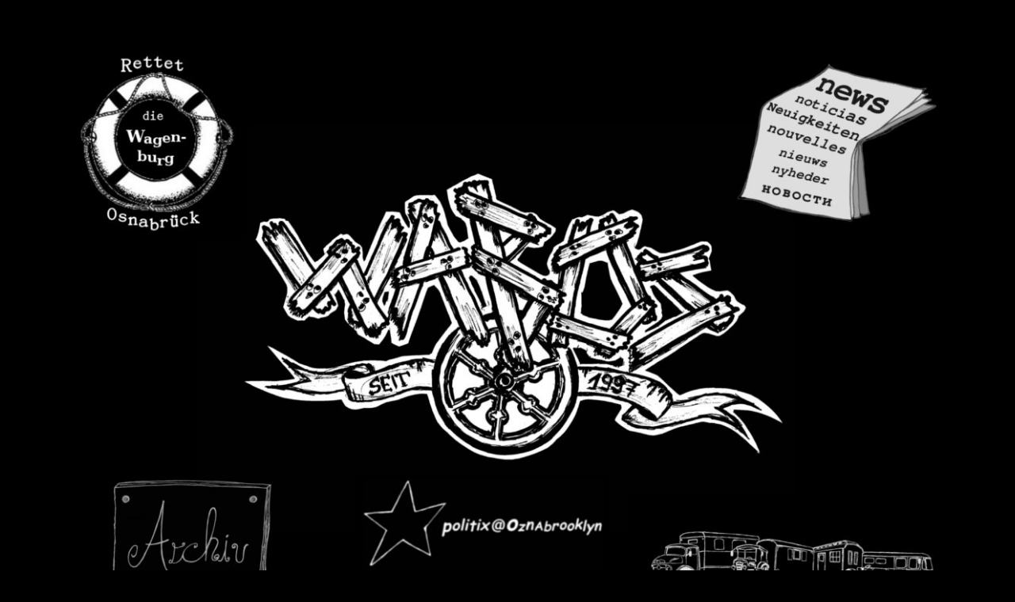

--- FILE ---
content_type: text/html; charset=UTF-8
request_url: https://wabos.org/november-2016-und-klammheimlich-die-stadt/
body_size: 8382
content:
<!DOCTYPE html>
<html lang="de-DE" class="no-js">
<head>
	<meta charset="UTF-8">
	<meta name="viewport" content="width=device-width, initial-scale=1">
	<link rel="profile" href="http://gmpg.org/xfn/11">
		<script>(function(html){html.className = html.className.replace(/\bno-js\b/,'js')})(document.documentElement);</script>
<title>November 2016: Und klammheimlich die Stadt. &#8211; Wagenburg Osnabrück</title>
<meta name='robots' content='max-image-preview:large' />
<link rel='dns-prefetch' href='//fonts.googleapis.com' />
<link rel='dns-prefetch' href='//s.w.org' />
<link rel="alternate" type="application/rss+xml" title="Wagenburg Osnabrück &raquo; Feed" href="https://wabos.org/feed/" />
<link rel="alternate" type="application/rss+xml" title="Wagenburg Osnabrück &raquo; Kommentar-Feed" href="https://wabos.org/comments/feed/" />
<script type="text/javascript">
window._wpemojiSettings = {"baseUrl":"https:\/\/s.w.org\/images\/core\/emoji\/13.1.0\/72x72\/","ext":".png","svgUrl":"https:\/\/s.w.org\/images\/core\/emoji\/13.1.0\/svg\/","svgExt":".svg","source":{"concatemoji":"https:\/\/wabos.org\/wp-includes\/js\/wp-emoji-release.min.js?ver=5.9.12"}};
/*! This file is auto-generated */
!function(e,a,t){var n,r,o,i=a.createElement("canvas"),p=i.getContext&&i.getContext("2d");function s(e,t){var a=String.fromCharCode;p.clearRect(0,0,i.width,i.height),p.fillText(a.apply(this,e),0,0);e=i.toDataURL();return p.clearRect(0,0,i.width,i.height),p.fillText(a.apply(this,t),0,0),e===i.toDataURL()}function c(e){var t=a.createElement("script");t.src=e,t.defer=t.type="text/javascript",a.getElementsByTagName("head")[0].appendChild(t)}for(o=Array("flag","emoji"),t.supports={everything:!0,everythingExceptFlag:!0},r=0;r<o.length;r++)t.supports[o[r]]=function(e){if(!p||!p.fillText)return!1;switch(p.textBaseline="top",p.font="600 32px Arial",e){case"flag":return s([127987,65039,8205,9895,65039],[127987,65039,8203,9895,65039])?!1:!s([55356,56826,55356,56819],[55356,56826,8203,55356,56819])&&!s([55356,57332,56128,56423,56128,56418,56128,56421,56128,56430,56128,56423,56128,56447],[55356,57332,8203,56128,56423,8203,56128,56418,8203,56128,56421,8203,56128,56430,8203,56128,56423,8203,56128,56447]);case"emoji":return!s([10084,65039,8205,55357,56613],[10084,65039,8203,55357,56613])}return!1}(o[r]),t.supports.everything=t.supports.everything&&t.supports[o[r]],"flag"!==o[r]&&(t.supports.everythingExceptFlag=t.supports.everythingExceptFlag&&t.supports[o[r]]);t.supports.everythingExceptFlag=t.supports.everythingExceptFlag&&!t.supports.flag,t.DOMReady=!1,t.readyCallback=function(){t.DOMReady=!0},t.supports.everything||(n=function(){t.readyCallback()},a.addEventListener?(a.addEventListener("DOMContentLoaded",n,!1),e.addEventListener("load",n,!1)):(e.attachEvent("onload",n),a.attachEvent("onreadystatechange",function(){"complete"===a.readyState&&t.readyCallback()})),(n=t.source||{}).concatemoji?c(n.concatemoji):n.wpemoji&&n.twemoji&&(c(n.twemoji),c(n.wpemoji)))}(window,document,window._wpemojiSettings);
</script>
<style type="text/css">
img.wp-smiley,
img.emoji {
	display: inline !important;
	border: none !important;
	box-shadow: none !important;
	height: 1em !important;
	width: 1em !important;
	margin: 0 0.07em !important;
	vertical-align: -0.1em !important;
	background: none !important;
	padding: 0 !important;
}
</style>
	<link rel='stylesheet' id='wp-block-library-css'  href='https://wabos.org/wp-includes/css/dist/block-library/style.min.css?ver=5.9.12' type='text/css' media='all' />
<style id='global-styles-inline-css' type='text/css'>
body{--wp--preset--color--black: #000000;--wp--preset--color--cyan-bluish-gray: #abb8c3;--wp--preset--color--white: #ffffff;--wp--preset--color--pale-pink: #f78da7;--wp--preset--color--vivid-red: #cf2e2e;--wp--preset--color--luminous-vivid-orange: #ff6900;--wp--preset--color--luminous-vivid-amber: #fcb900;--wp--preset--color--light-green-cyan: #7bdcb5;--wp--preset--color--vivid-green-cyan: #00d084;--wp--preset--color--pale-cyan-blue: #8ed1fc;--wp--preset--color--vivid-cyan-blue: #0693e3;--wp--preset--color--vivid-purple: #9b51e0;--wp--preset--gradient--vivid-cyan-blue-to-vivid-purple: linear-gradient(135deg,rgba(6,147,227,1) 0%,rgb(155,81,224) 100%);--wp--preset--gradient--light-green-cyan-to-vivid-green-cyan: linear-gradient(135deg,rgb(122,220,180) 0%,rgb(0,208,130) 100%);--wp--preset--gradient--luminous-vivid-amber-to-luminous-vivid-orange: linear-gradient(135deg,rgba(252,185,0,1) 0%,rgba(255,105,0,1) 100%);--wp--preset--gradient--luminous-vivid-orange-to-vivid-red: linear-gradient(135deg,rgba(255,105,0,1) 0%,rgb(207,46,46) 100%);--wp--preset--gradient--very-light-gray-to-cyan-bluish-gray: linear-gradient(135deg,rgb(238,238,238) 0%,rgb(169,184,195) 100%);--wp--preset--gradient--cool-to-warm-spectrum: linear-gradient(135deg,rgb(74,234,220) 0%,rgb(151,120,209) 20%,rgb(207,42,186) 40%,rgb(238,44,130) 60%,rgb(251,105,98) 80%,rgb(254,248,76) 100%);--wp--preset--gradient--blush-light-purple: linear-gradient(135deg,rgb(255,206,236) 0%,rgb(152,150,240) 100%);--wp--preset--gradient--blush-bordeaux: linear-gradient(135deg,rgb(254,205,165) 0%,rgb(254,45,45) 50%,rgb(107,0,62) 100%);--wp--preset--gradient--luminous-dusk: linear-gradient(135deg,rgb(255,203,112) 0%,rgb(199,81,192) 50%,rgb(65,88,208) 100%);--wp--preset--gradient--pale-ocean: linear-gradient(135deg,rgb(255,245,203) 0%,rgb(182,227,212) 50%,rgb(51,167,181) 100%);--wp--preset--gradient--electric-grass: linear-gradient(135deg,rgb(202,248,128) 0%,rgb(113,206,126) 100%);--wp--preset--gradient--midnight: linear-gradient(135deg,rgb(2,3,129) 0%,rgb(40,116,252) 100%);--wp--preset--duotone--dark-grayscale: url('#wp-duotone-dark-grayscale');--wp--preset--duotone--grayscale: url('#wp-duotone-grayscale');--wp--preset--duotone--purple-yellow: url('#wp-duotone-purple-yellow');--wp--preset--duotone--blue-red: url('#wp-duotone-blue-red');--wp--preset--duotone--midnight: url('#wp-duotone-midnight');--wp--preset--duotone--magenta-yellow: url('#wp-duotone-magenta-yellow');--wp--preset--duotone--purple-green: url('#wp-duotone-purple-green');--wp--preset--duotone--blue-orange: url('#wp-duotone-blue-orange');--wp--preset--font-size--small: 13px;--wp--preset--font-size--medium: 20px;--wp--preset--font-size--large: 36px;--wp--preset--font-size--x-large: 42px;}.has-black-color{color: var(--wp--preset--color--black) !important;}.has-cyan-bluish-gray-color{color: var(--wp--preset--color--cyan-bluish-gray) !important;}.has-white-color{color: var(--wp--preset--color--white) !important;}.has-pale-pink-color{color: var(--wp--preset--color--pale-pink) !important;}.has-vivid-red-color{color: var(--wp--preset--color--vivid-red) !important;}.has-luminous-vivid-orange-color{color: var(--wp--preset--color--luminous-vivid-orange) !important;}.has-luminous-vivid-amber-color{color: var(--wp--preset--color--luminous-vivid-amber) !important;}.has-light-green-cyan-color{color: var(--wp--preset--color--light-green-cyan) !important;}.has-vivid-green-cyan-color{color: var(--wp--preset--color--vivid-green-cyan) !important;}.has-pale-cyan-blue-color{color: var(--wp--preset--color--pale-cyan-blue) !important;}.has-vivid-cyan-blue-color{color: var(--wp--preset--color--vivid-cyan-blue) !important;}.has-vivid-purple-color{color: var(--wp--preset--color--vivid-purple) !important;}.has-black-background-color{background-color: var(--wp--preset--color--black) !important;}.has-cyan-bluish-gray-background-color{background-color: var(--wp--preset--color--cyan-bluish-gray) !important;}.has-white-background-color{background-color: var(--wp--preset--color--white) !important;}.has-pale-pink-background-color{background-color: var(--wp--preset--color--pale-pink) !important;}.has-vivid-red-background-color{background-color: var(--wp--preset--color--vivid-red) !important;}.has-luminous-vivid-orange-background-color{background-color: var(--wp--preset--color--luminous-vivid-orange) !important;}.has-luminous-vivid-amber-background-color{background-color: var(--wp--preset--color--luminous-vivid-amber) !important;}.has-light-green-cyan-background-color{background-color: var(--wp--preset--color--light-green-cyan) !important;}.has-vivid-green-cyan-background-color{background-color: var(--wp--preset--color--vivid-green-cyan) !important;}.has-pale-cyan-blue-background-color{background-color: var(--wp--preset--color--pale-cyan-blue) !important;}.has-vivid-cyan-blue-background-color{background-color: var(--wp--preset--color--vivid-cyan-blue) !important;}.has-vivid-purple-background-color{background-color: var(--wp--preset--color--vivid-purple) !important;}.has-black-border-color{border-color: var(--wp--preset--color--black) !important;}.has-cyan-bluish-gray-border-color{border-color: var(--wp--preset--color--cyan-bluish-gray) !important;}.has-white-border-color{border-color: var(--wp--preset--color--white) !important;}.has-pale-pink-border-color{border-color: var(--wp--preset--color--pale-pink) !important;}.has-vivid-red-border-color{border-color: var(--wp--preset--color--vivid-red) !important;}.has-luminous-vivid-orange-border-color{border-color: var(--wp--preset--color--luminous-vivid-orange) !important;}.has-luminous-vivid-amber-border-color{border-color: var(--wp--preset--color--luminous-vivid-amber) !important;}.has-light-green-cyan-border-color{border-color: var(--wp--preset--color--light-green-cyan) !important;}.has-vivid-green-cyan-border-color{border-color: var(--wp--preset--color--vivid-green-cyan) !important;}.has-pale-cyan-blue-border-color{border-color: var(--wp--preset--color--pale-cyan-blue) !important;}.has-vivid-cyan-blue-border-color{border-color: var(--wp--preset--color--vivid-cyan-blue) !important;}.has-vivid-purple-border-color{border-color: var(--wp--preset--color--vivid-purple) !important;}.has-vivid-cyan-blue-to-vivid-purple-gradient-background{background: var(--wp--preset--gradient--vivid-cyan-blue-to-vivid-purple) !important;}.has-light-green-cyan-to-vivid-green-cyan-gradient-background{background: var(--wp--preset--gradient--light-green-cyan-to-vivid-green-cyan) !important;}.has-luminous-vivid-amber-to-luminous-vivid-orange-gradient-background{background: var(--wp--preset--gradient--luminous-vivid-amber-to-luminous-vivid-orange) !important;}.has-luminous-vivid-orange-to-vivid-red-gradient-background{background: var(--wp--preset--gradient--luminous-vivid-orange-to-vivid-red) !important;}.has-very-light-gray-to-cyan-bluish-gray-gradient-background{background: var(--wp--preset--gradient--very-light-gray-to-cyan-bluish-gray) !important;}.has-cool-to-warm-spectrum-gradient-background{background: var(--wp--preset--gradient--cool-to-warm-spectrum) !important;}.has-blush-light-purple-gradient-background{background: var(--wp--preset--gradient--blush-light-purple) !important;}.has-blush-bordeaux-gradient-background{background: var(--wp--preset--gradient--blush-bordeaux) !important;}.has-luminous-dusk-gradient-background{background: var(--wp--preset--gradient--luminous-dusk) !important;}.has-pale-ocean-gradient-background{background: var(--wp--preset--gradient--pale-ocean) !important;}.has-electric-grass-gradient-background{background: var(--wp--preset--gradient--electric-grass) !important;}.has-midnight-gradient-background{background: var(--wp--preset--gradient--midnight) !important;}.has-small-font-size{font-size: var(--wp--preset--font-size--small) !important;}.has-medium-font-size{font-size: var(--wp--preset--font-size--medium) !important;}.has-large-font-size{font-size: var(--wp--preset--font-size--large) !important;}.has-x-large-font-size{font-size: var(--wp--preset--font-size--x-large) !important;}
</style>
<link rel='stylesheet' id='twentysixteen-fonts-css'  href='https://fonts.googleapis.com/css?family=Merriweather%3A400%2C700%2C900%2C400italic%2C700italic%2C900italic%7CMontserrat%3A400%2C700%7CInconsolata%3A400&#038;subset=latin%2Clatin-ext' type='text/css' media='all' />
<link rel='stylesheet' id='genericons-css'  href='https://wabos.org/wp-content/themes/twentysixteen/genericons/genericons.css?ver=3.4.1' type='text/css' media='all' />
<link rel='stylesheet' id='twentysixteen-style-css'  href='https://wabos.org/wp-content/themes/twentysixteen/style.css?ver=5.9.12' type='text/css' media='all' />
<style id='twentysixteen-style-inline-css' type='text/css'>

		/* Custom Page Background Color */
		.site {
			background-color: #000000;
		}

		mark,
		ins,
		button,
		button[disabled]:hover,
		button[disabled]:focus,
		input[type="button"],
		input[type="button"][disabled]:hover,
		input[type="button"][disabled]:focus,
		input[type="reset"],
		input[type="reset"][disabled]:hover,
		input[type="reset"][disabled]:focus,
		input[type="submit"],
		input[type="submit"][disabled]:hover,
		input[type="submit"][disabled]:focus,
		.menu-toggle.toggled-on,
		.menu-toggle.toggled-on:hover,
		.menu-toggle.toggled-on:focus,
		.pagination .prev,
		.pagination .next,
		.pagination .prev:hover,
		.pagination .prev:focus,
		.pagination .next:hover,
		.pagination .next:focus,
		.pagination .nav-links:before,
		.pagination .nav-links:after,
		.widget_calendar tbody a,
		.widget_calendar tbody a:hover,
		.widget_calendar tbody a:focus,
		.page-links a,
		.page-links a:hover,
		.page-links a:focus {
			color: #000000;
		}

		@media screen and (min-width: 56.875em) {
			.main-navigation ul ul li {
				background-color: #000000;
			}

			.main-navigation ul ul:after {
				border-top-color: #000000;
				border-bottom-color: #000000;
			}
		}
	

		/* Custom Link Color */
		.menu-toggle:hover,
		.menu-toggle:focus,
		a,
		.main-navigation a:hover,
		.main-navigation a:focus,
		.dropdown-toggle:hover,
		.dropdown-toggle:focus,
		.social-navigation a:hover:before,
		.social-navigation a:focus:before,
		.post-navigation a:hover .post-title,
		.post-navigation a:focus .post-title,
		.tagcloud a:hover,
		.tagcloud a:focus,
		.site-branding .site-title a:hover,
		.site-branding .site-title a:focus,
		.entry-title a:hover,
		.entry-title a:focus,
		.entry-footer a:hover,
		.entry-footer a:focus,
		.comment-metadata a:hover,
		.comment-metadata a:focus,
		.pingback .comment-edit-link:hover,
		.pingback .comment-edit-link:focus,
		.comment-reply-link,
		.comment-reply-link:hover,
		.comment-reply-link:focus,
		.required,
		.site-info a:hover,
		.site-info a:focus {
			color: #5b99cc;
		}

		mark,
		ins,
		button:hover,
		button:focus,
		input[type="button"]:hover,
		input[type="button"]:focus,
		input[type="reset"]:hover,
		input[type="reset"]:focus,
		input[type="submit"]:hover,
		input[type="submit"]:focus,
		.pagination .prev:hover,
		.pagination .prev:focus,
		.pagination .next:hover,
		.pagination .next:focus,
		.widget_calendar tbody a,
		.page-links a:hover,
		.page-links a:focus {
			background-color: #5b99cc;
		}

		input[type="date"]:focus,
		input[type="time"]:focus,
		input[type="datetime-local"]:focus,
		input[type="week"]:focus,
		input[type="month"]:focus,
		input[type="text"]:focus,
		input[type="email"]:focus,
		input[type="url"]:focus,
		input[type="password"]:focus,
		input[type="search"]:focus,
		input[type="tel"]:focus,
		input[type="number"]:focus,
		textarea:focus,
		.tagcloud a:hover,
		.tagcloud a:focus,
		.menu-toggle:hover,
		.menu-toggle:focus {
			border-color: #5b99cc;
		}

		@media screen and (min-width: 56.875em) {
			.main-navigation li:hover > a,
			.main-navigation li.focus > a {
				color: #5b99cc;
			}
		}
	

		/* Custom Main Text Color */
		body,
		blockquote cite,
		blockquote small,
		.main-navigation a,
		.menu-toggle,
		.dropdown-toggle,
		.social-navigation a,
		.post-navigation a,
		.pagination a:hover,
		.pagination a:focus,
		.widget-title a,
		.site-branding .site-title a,
		.entry-title a,
		.page-links > .page-links-title,
		.comment-author,
		.comment-reply-title small a:hover,
		.comment-reply-title small a:focus {
			color: #ffffff
		}

		blockquote,
		.menu-toggle.toggled-on,
		.menu-toggle.toggled-on:hover,
		.menu-toggle.toggled-on:focus,
		.post-navigation,
		.post-navigation div + div,
		.pagination,
		.widget,
		.page-header,
		.page-links a,
		.comments-title,
		.comment-reply-title {
			border-color: #ffffff;
		}

		button,
		button[disabled]:hover,
		button[disabled]:focus,
		input[type="button"],
		input[type="button"][disabled]:hover,
		input[type="button"][disabled]:focus,
		input[type="reset"],
		input[type="reset"][disabled]:hover,
		input[type="reset"][disabled]:focus,
		input[type="submit"],
		input[type="submit"][disabled]:hover,
		input[type="submit"][disabled]:focus,
		.menu-toggle.toggled-on,
		.menu-toggle.toggled-on:hover,
		.menu-toggle.toggled-on:focus,
		.pagination:before,
		.pagination:after,
		.pagination .prev,
		.pagination .next,
		.page-links a {
			background-color: #ffffff;
		}

		/* Border Color */
		fieldset,
		pre,
		abbr,
		acronym,
		table,
		th,
		td,
		input[type="date"],
		input[type="time"],
		input[type="datetime-local"],
		input[type="week"],
		input[type="month"],
		input[type="text"],
		input[type="email"],
		input[type="url"],
		input[type="password"],
		input[type="search"],
		input[type="tel"],
		input[type="number"],
		textarea,
		.main-navigation li,
		.main-navigation .primary-menu,
		.menu-toggle,
		.dropdown-toggle:after,
		.social-navigation a,
		.image-navigation,
		.comment-navigation,
		.tagcloud a,
		.entry-content,
		.entry-summary,
		.page-links a,
		.page-links > span,
		.comment-list article,
		.comment-list .pingback,
		.comment-list .trackback,
		.comment-reply-link,
		.no-comments,
		.widecolumn .mu_register .mu_alert {
			border-color: #ffffff; /* Fallback for IE7 and IE8 */
			border-color: rgba( 255, 255, 255, 0.2);
		}

		hr,
		code {
			background-color: #ffffff; /* Fallback for IE7 and IE8 */
			background-color: rgba( 255, 255, 255, 0.2);
		}

		@media screen and (min-width: 56.875em) {
			.main-navigation ul ul,
			.main-navigation ul ul li {
				border-color: rgba( 255, 255, 255, 0.2);
			}

			.main-navigation ul ul:before {
				border-top-color: rgba( 255, 255, 255, 0.2);
				border-bottom-color: rgba( 255, 255, 255, 0.2);
			}
		}
	

		/* Custom Secondary Text Color */

		/**
		 * IE8 and earlier will drop any block with CSS3 selectors.
		 * Do not combine these styles with the next block.
		 */
		body:not(.search-results) .entry-summary {
			color: #ffffff;
		}

		blockquote,
		.post-password-form label,
		a:hover,
		a:focus,
		a:active,
		.post-navigation .meta-nav,
		.image-navigation,
		.comment-navigation,
		.widget_recent_entries .post-date,
		.widget_rss .rss-date,
		.widget_rss cite,
		.site-description,
		.author-bio,
		.entry-footer,
		.entry-footer a,
		.sticky-post,
		.taxonomy-description,
		.entry-caption,
		.comment-metadata,
		.pingback .edit-link,
		.comment-metadata a,
		.pingback .comment-edit-link,
		.comment-form label,
		.comment-notes,
		.comment-awaiting-moderation,
		.logged-in-as,
		.form-allowed-tags,
		.site-info,
		.site-info a,
		.wp-caption .wp-caption-text,
		.gallery-caption,
		.widecolumn label,
		.widecolumn .mu_register label {
			color: #ffffff;
		}

		.widget_calendar tbody a:hover,
		.widget_calendar tbody a:focus {
			background-color: #ffffff;
		}
	
</style>
<!--[if lt IE 10]>
<link rel='stylesheet' id='twentysixteen-ie-css'  href='https://wabos.org/wp-content/themes/twentysixteen/css/ie.css?ver=20160816' type='text/css' media='all' />
<![endif]-->
<!--[if lt IE 9]>
<link rel='stylesheet' id='twentysixteen-ie8-css'  href='https://wabos.org/wp-content/themes/twentysixteen/css/ie8.css?ver=20160816' type='text/css' media='all' />
<![endif]-->
<!--[if lt IE 8]>
<link rel='stylesheet' id='twentysixteen-ie7-css'  href='https://wabos.org/wp-content/themes/twentysixteen/css/ie7.css?ver=20160816' type='text/css' media='all' />
<![endif]-->
<!--[if lt IE 9]>
<script type='text/javascript' src='https://wabos.org/wp-content/themes/twentysixteen/js/html5.js?ver=3.7.3' id='twentysixteen-html5-js'></script>
<![endif]-->
<script type='text/javascript' src='https://wabos.org/wp-includes/js/jquery/jquery.min.js?ver=3.6.0' id='jquery-core-js'></script>
<script type='text/javascript' src='https://wabos.org/wp-includes/js/jquery/jquery-migrate.min.js?ver=3.3.2' id='jquery-migrate-js'></script>
<link rel="https://api.w.org/" href="https://wabos.org/wp-json/" /><link rel="alternate" type="application/json" href="https://wabos.org/wp-json/wp/v2/posts/258" /><link rel="EditURI" type="application/rsd+xml" title="RSD" href="https://wabos.org/xmlrpc.php?rsd" />
<link rel="wlwmanifest" type="application/wlwmanifest+xml" href="https://wabos.org/wp-includes/wlwmanifest.xml" /> 
<meta name="generator" content="WordPress 5.9.12" />
<link rel="canonical" href="https://wabos.org/november-2016-und-klammheimlich-die-stadt/" />
<link rel='shortlink' href='https://wabos.org/?p=258' />
<link rel="alternate" type="application/json+oembed" href="https://wabos.org/wp-json/oembed/1.0/embed?url=https%3A%2F%2Fwabos.org%2Fnovember-2016-und-klammheimlich-die-stadt%2F" />
<link rel="alternate" type="text/xml+oembed" href="https://wabos.org/wp-json/oembed/1.0/embed?url=https%3A%2F%2Fwabos.org%2Fnovember-2016-und-klammheimlich-die-stadt%2F&#038;format=xml" />

<meta name="description" content="Rettet die Wagenburg Osnabrück - für mehr Wagenplätze">
<meta name="keywords" content="Wabos,Wagenburg, Osnabrück, Wagenplatz, Petition, Stadt Osnabrück, Osnabrooklyn, politix, wagenplätze,wagenburgen" />


</head>

<body class="post-template-default single single-post postid-258 single-format-standard">
<div id="page" class="site">
	<div class="site-inner">
<!--
		<h2 style="margin-left:5px;font-family:Merriweather, Georgia, serif;">wabos.org</h2>
-->
		<header id="masthead" class="site-header" role="banner">
			

											<div class="header-image">
<br>

<!--
<div>
	<a href=""><h1 style="text-align:center;">Rettet die Wagenburg Osnabrück</h1>
	<h2 style="text-align:center;">Petition an die Stadt Osnabrück</h2></a>
</div>
-->

<div class="wabos-button-links" style="border:none;outline-color:f00;background-color: black;">
<svg version="1.1" xmlns="http://www.w3.org/2000/svg" xmlns:xlink="http://www.w3.org/1999/xlink" 
     viewBox="50 30 1460 984" style="border:none;outline-color:f00;background: black;" onfocus="blur();" >

<!-- xlink:href -->

<!-- archiv:  -->
  <image width="1536" height="1024" href="/wp-content/uploads/2017/03/image_map_Start_top_v5.jpg"     style="border:none;outline-color:f00;" class="map" hidefocus="true" onfocus="blur();" border="0" ><title>Wagenburg Osnabrück</title></image>



 <!-- news -->
   <a xlink:href="#content" class="">
    <rect x="1140" y="42" fill="#fff" opacity="0.0" width="340" height="260" />
  </a>

<!-- rettet die wabos -->
<a xlink:href="https://wabos.org/#post-35" class="">
    <rect x="60" y="24" fill="#fff" opacity="0.0" width="300" height="300" />
  </a>

<!-- wabos? -->
<a xlink:href="https://wabos.org/#post-27" class="">
    <rect x="370" y="200" fill="#fff" opacity="0.0" width="760" height="490" />
  </a>

<!-- archiv -->
<a xlink:href="/archiv/#content">
    <rect x="103" y="728" fill="#fff" opacity="0.0" width="300" height="200" />
  </a>



<!-- politix -->
<a xlink:href="https://wabos.org/#post-29" class="">
    <rect x="550" y="730" fill="#fff" opacity="0.0" width="400" height="150" />
  </a>


<!-- kontakt -->
<a xlink:href="https://wabos.org/#post-90" class="">
    <rect x="676" y="900" fill="#fff" opacity="0.0" width="200" height="55" />
  </a>

<!-- mehr wagenplätze -->
<a xlink:href="https://wabos.org/#post-76" class="">
    <rect x="990" y="800" fill="#fff" opacity="0.0" width="520" height="150" />
  </a>


</svg>
</div>


<br><br><br><br>

<!--
<div style="width:100%;padding-left:15%;">
<img width="80%"  alt="Wagenburg Osnabrück" src="https://wabos.org/wp-content/uploads/2017/01/cropped-Logo_komprimiert.jpg" srcset="https://wabos.org/wp-content/uploads/2017/01/cropped-Logo_komprimiert-300x177.jpg 300w, https://wabos.org/wp-content/uploads/2017/01/cropped-Logo_komprimiert-768x452.jpg 768w, https://wabos.org/wp-content/uploads/2017/01/cropped-Logo_komprimiert-1024x602.jpg 1024w, https://wabos.org/wp-content/uploads/2017/01/cropped-Logo_komprimiert.jpg 1200w" sizes="(max-width: 709px) 85vw, (max-width: 909px) 81vw, (max-width: 1362px) 88vw, 1200px" />
</div>
-->

<!--
</td>
</tr>
</table>
-->

<!--
<div class="container-buttons">
	<div class="row" style="text-align:center;">
		<div class="col-md-3"><a href="#post-186"><img src="/wp-content/uploads/2017/03/news_rgb_15.png" style="width:50px;transform: rotate(30deg);position:relative;left:80px;top:-70px;" class="image-button" title="News"/></a></div>
		<div class="col-md-3"><a href="#post-90" class="buttonlink">kontakt</a></div>
		<div class="col-md-3"><a href="#post-29"><img src="/wp-content/uploads/2017/03/star_rgb_04c-1.jpg" style="width:175px;margin-top:-15px;" class="image-button"/></a></div>
		<div class="col-md-3"><a href="/archiv"><a href="#post-165"><img src="https://wabos.org/wp-content/uploads/2017/03/schild_archiv_03.jpg" style="width:80px;transform: rotate(-30deg);position:relative;top:-70px;left:-50px;" class="image-button" title="Archiv"/></a></a></div>
	</div>
</div>
-->
<!--
<div class="container-buttons">
	<div class="row" style="text-align:center;">
		<div class="col-md-3"><a href="#post-186"><img src="/wp-content/uploads/2017/03/news_rgb_15.png" style="width:50px;;" class="image-button" title="News"/></a></div>
		<div class="col-md-3"><a href="#post-90" class="buttonlink">kontakt</a></div>
		<div class="col-md-3"><a href="#post-29"><img src="/wp-content/uploads/2017/03/star_rgb_04c-1.jpg" style="width:175px;" class="image-button"/></a></div>
		<div class="col-md-3"><a href="/archiv"><a href="#post-165"><img src="https://wabos.org/wp-content/uploads/2017/03/schild_archiv_03.jpg" style="width:80px;" class="image-button" title="Archiv"/></a></a></div>
	</div>
</div>
-->


				</div><!-- .header-image -->
					</header><!-- .site-header -->

		<div id="content" class="site-content" style="margin-top:20px;">

<div id="primary" class="content-area">
	<main id="main" class="site-main" role="main">
		
<article id="post-258" class="post-258 post type-post status-publish format-standard hentry category-archiv category-presseresonanz tag-basta tag-bebauungsplan tag-bebauungsplane tag-diskriminierung tag-dreist tag-gentrifizierung tag-gierig tag-immobilien tag-irrsinn tag-kapitalismus tag-osnabruck tag-presse tag-problem tag-recht-auf-stadt tag-respektlos tag-rucksichtslos tag-stadt tag-stadtrat tag-verdrangung tag-verkehr tag-vermarktung tag-vertreibung tag-wagenburg tag-wagenplatz tag-wohnbebauung">
	<header class="entry-header">
		<h1 class="entry-title">November 2016: Und klammheimlich die Stadt.</h1>	</header><!-- .entry-header -->

	
	
	<div class="entry-content">
		<p>Im November 2016 veröffentlichte die Stadt Osnabrück &#8211; ganz unscheinbar und doch so folgenreich&#8230; auf den Seiten des Immobilienmarktes in der Lokalzeitung (NOZ)&#8230; klammheimlich und doch so laut &#8230;neben ein paar unauffälligen posts auf ihren Seiten im Netz &#8211; ihre Bebauungs- und Verkaufsabsichten im Bereich des Finkenhügels.</p>
<p><a href="http://wabos.org/wp-content/uploads/2017/03/20161106_154630.jpg"><img class="aligncenter wp-image-257 size-medium" src="http://wabos.org/wp-content/uploads/2017/03/20161106_154630-211x300.jpg" alt="" width="211" height="300" srcset="https://wabos.org/wp-content/uploads/2017/03/20161106_154630-211x300.jpg 211w, https://wabos.org/wp-content/uploads/2017/03/20161106_154630-768x1091.jpg 768w, https://wabos.org/wp-content/uploads/2017/03/20161106_154630-721x1024.jpg 721w, https://wabos.org/wp-content/uploads/2017/03/20161106_154630-1200x1704.jpg 1200w, https://wabos.org/wp-content/uploads/2017/03/20161106_154630.jpg 1500w" sizes="(max-width: 211px) 85vw, 211px" /></a></p>
<p>Nicht nur der Inhalt ist &#8222;beh&#8220;, sondern auch die Art und Weise der sogenannten &#8222;Kommunikationspraxis&#8220; &#8211; so gesetzlich verankert und &#8222;gängig&#8220; sie auch sein mag &#8211; finden wir ziemlich &#8222;beh&#8220;.</p>
<h6 style="text-align: center;">UNSER ZUHAUSE WIRD NICHT VERMARKTET!</h6>
<h6 style="text-align: center;">¡BASTA!</h6>
	</div><!-- .entry-content -->

	<footer class="entry-footer">
		<span class="byline"><span class="author vcard"><img alt='' src='https://secure.gravatar.com/avatar/f0dc084eb527349bab872f162708f80f?s=49&#038;d=mm&#038;r=g' srcset='https://secure.gravatar.com/avatar/f0dc084eb527349bab872f162708f80f?s=98&#038;d=mm&#038;r=g 2x' class='avatar avatar-49 photo' height='49' width='49' loading='lazy'/><span class="screen-reader-text">Author </span> <a class="url fn n" href="https://wabos.org/author/wabos_reda/">wabos_reda</a></span></span><span class="posted-on"><span class="screen-reader-text">Posted on </span><a href="https://wabos.org/november-2016-und-klammheimlich-die-stadt/" rel="bookmark"><time class="entry-date published" datetime="2017-03-28T20:53:50+00:00">28. März 2017</time><time class="updated" datetime="2024-01-12T17:25:04+00:00">12. Januar 2024</time></a></span><span class="cat-links"><span class="screen-reader-text">Categories </span><a href="https://wabos.org/category/news/archiv/" rel="category tag">Archiv</a>, <a href="https://wabos.org/category/news/archiv/presseresonanz/" rel="category tag">Presseresonanz</a></span><span class="tags-links"><span class="screen-reader-text">Tags </span><a href="https://wabos.org/tag/basta/" rel="tag">basta</a>, <a href="https://wabos.org/tag/bebauungsplan/" rel="tag">Bebauungsplan</a>, <a href="https://wabos.org/tag/bebauungsplane/" rel="tag">Bebauungspläne</a>, <a href="https://wabos.org/tag/diskriminierung/" rel="tag">Diskriminierung</a>, <a href="https://wabos.org/tag/dreist/" rel="tag">dreist</a>, <a href="https://wabos.org/tag/gentrifizierung/" rel="tag">Gentrifizierung</a>, <a href="https://wabos.org/tag/gierig/" rel="tag">gierig</a>, <a href="https://wabos.org/tag/immobilien/" rel="tag">Immobilien</a>, <a href="https://wabos.org/tag/irrsinn/" rel="tag">Irrsinn</a>, <a href="https://wabos.org/tag/kapitalismus/" rel="tag">Kapitalismus</a>, <a href="https://wabos.org/tag/osnabruck/" rel="tag">Osnabrück</a>, <a href="https://wabos.org/tag/presse/" rel="tag">Presse</a>, <a href="https://wabos.org/tag/problem/" rel="tag">Problem</a>, <a href="https://wabos.org/tag/recht-auf-stadt/" rel="tag">Recht auf Stadt</a>, <a href="https://wabos.org/tag/respektlos/" rel="tag">respektlos</a>, <a href="https://wabos.org/tag/rucksichtslos/" rel="tag">rücksichtslos</a>, <a href="https://wabos.org/tag/stadt/" rel="tag">Stadt</a>, <a href="https://wabos.org/tag/stadtrat/" rel="tag">Stadtrat</a>, <a href="https://wabos.org/tag/verdrangung/" rel="tag">Verdrängung</a>, <a href="https://wabos.org/tag/verkehr/" rel="tag">Verkehr</a>, <a href="https://wabos.org/tag/vermarktung/" rel="tag">Vermarktung</a>, <a href="https://wabos.org/tag/vertreibung/" rel="tag">Vertreibung</a>, <a href="https://wabos.org/tag/wagenburg/" rel="tag">Wagenburg</a>, <a href="https://wabos.org/tag/wagenplatz/" rel="tag">Wagenplatz</a>, <a href="https://wabos.org/tag/wohnbebauung/" rel="tag">Wohnbebauung</a></span>			</footer><!-- .entry-footer -->
</article><!-- #post-## -->

	<nav class="navigation post-navigation" aria-label="Posts">
		<h2 class="screen-reader-text">Beitrags-Navigation</h2>
		<div class="nav-links"><div class="nav-previous"><a href="https://wabos.org/07-februar-2017-leserinnenbrief-der-wabos/" rel="prev"><span class="meta-nav" aria-hidden="true">Previous</span> <span class="screen-reader-text">Previous post:</span> <span class="post-title">07. Februar 2017: Leser*innenbrief der WabOS</span></a></div><div class="nav-next"><a href="https://wabos.org/09-10-dezember-2016-www/" rel="next"><span class="meta-nav" aria-hidden="true">Next</span> <span class="screen-reader-text">Next post:</span> <span class="post-title">09. / 10. Dezember 2016: www.</span></a></div></div>
	</nav>
	</main><!-- .site-main -->

	
</div><!-- .content-area -->


	<aside id="secondary" class="sidebar widget-area" role="complementary">
		<section id="search-2" class="widget widget_search">
<form role="search" method="get" class="search-form" action="https://wabos.org/">
	<label>
		<span class="screen-reader-text">Search for:</span>
		<input type="search" class="search-field" placeholder="Search &hellip;" value="" name="s" />
	</label>
	<button type="submit" class="search-submit"><span class="screen-reader-text">Search</span></button>
</form>
</section><section id="text-2" class="widget widget_text">			<div class="textwidget"><a href="http://www.substanz-os.de/" target=_blank"><img src="/wp-content/themes/twentysixteen/az-banner.jpg" alt="Substanz" style="width:290px;"/></a><br>
<br>
<a href="http://osnabrueck-alternativ.de/" target=_blank"><img src="/wp-content/themes/twentysixteen/osna-alternativ-banner.jpg" alt="Osnabrück Alternativ"/></a><br>
</div>
		</section>	</aside><!-- .sidebar .widget-area -->

		</div><!-- .site-content -->

		<footer id="colophon" class="site-footer" role="contentinfo">
			
			
			<div class="site-info">
								

			</div><!-- .site-info -->
			
			<br><br><br>
			<center><span class="site-title"><a href="https://wabos.org/" rel="home" style="color:#fff;">Wagenburg Osnabrück</a></span>
				we <span style="color:#d22 !important">&hearts;</span> wabos / 
				we <span style="color:#2c2 !important">&hearts;</span> world /
				wabos.org: run with "ökostrom" <span style="color:"></span></center>
				
				
				
		</footer><!-- .site-footer -->
	</div><!-- .site-inner -->
</div><!-- .site -->

<script type='text/javascript' src='https://wabos.org/wp-content/themes/twentysixteen/js/skip-link-focus-fix.js?ver=20160816' id='twentysixteen-skip-link-focus-fix-js'></script>
<script type='text/javascript' id='twentysixteen-script-js-extra'>
/* <![CDATA[ */
var screenReaderText = {"expand":"expand child menu","collapse":"collapse child menu"};
/* ]]> */
</script>
<script type='text/javascript' src='https://wabos.org/wp-content/themes/twentysixteen/js/functions.js?ver=20160816' id='twentysixteen-script-js'></script>


</body>
</html>
